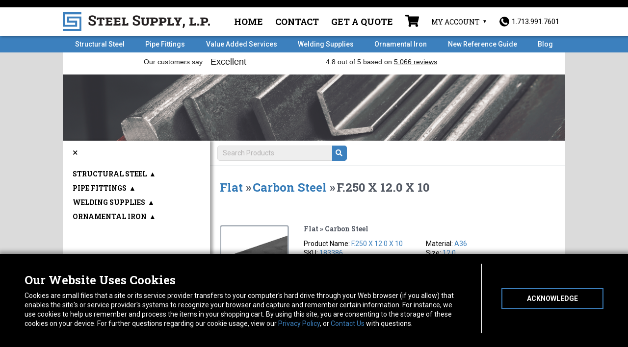

--- FILE ---
content_type: text/html; charset=UTF-8
request_url: https://www.steelsupplylp.com/sku/183386
body_size: 14564
content:
<!DOCTYPE html>
<html lang="en">
	<head>
					<!-- Google Tag Manager -->
			<script>
				(function (w, d, s, l, i) {
w[l] = w[l] || [];
w[l].push({'gtm.start': new Date().getTime(), event: 'gtm.js'});
var f = d.getElementsByTagName(s)[0],
j = d.createElement(s),
dl = l != 'dataLayer' ? '&l=' + l : '';
j.async = true;
j.src = 'https://www.googletagmanager.com/gtm.js?id=' + i + dl + '&gtm_auth=ZJP8DNgkTn-KrXKcAjTdoQ&gtm_preview=env-2&gtm_cookies_win=x';
f.parentNode.insertBefore(j, f);
})(window, document, 'script', 'dataLayer', 'GTM-WWWXKPW');
			</script>
			<!-- End Google Tag Manager -->
		
		<meta charset="utf-8">
		<meta http-equiv="X-UA-Compatible" content="IE=edge">
		<meta name="viewport" content="width=device-width, initial-scale=1">
		<meta property="og:type" content="website">
		<meta name="author" content="">

		<link rel="icon" type="image/png" sizes="32x32" href="/favicon-32x32.png">
		<link rel="icon" type="image/png" sizes="16x16" href="/favicon-16x16.png">
		<link rel="apple-touch-icon" sizes="180x180" href="/apple-touch-icon.png">
		<link rel="manifest" href="/site.webmanifest">
		<link rel="mask-icon" href="/safari-pinned-tab.svg" color="#3c80be">
		<meta name="msapplication-TileColor" content="#000000">
		<meta name="theme-color" content="#000000">
		<link href="/css/lightbox.min.css" rel="stylesheet">
		<link href="/css/app.css?v=1769113579" rel="stylesheet">
		<link rel="stylesheet" href="https://use.fontawesome.com/releases/v5.0.10/css/all.css" integrity="sha384-+d0P83n9kaQMCwj8F4RJB66tzIwOKmrdb46+porD/OvrJ+37WqIM7UoBtwHO6Nlg" crossorigin="anonymous">
		<link rel="stylesheet" href="https://cdnjs.cloudflare.com/ajax/libs/slick-carousel/1.8.1/slick-theme.css" integrity="sha512-6lLUdeQ5uheMFbWm3CP271l14RsX1xtx+J5x2yeIDkkiBpeVTNhTqijME7GgRKKi6hCqovwCoBTlRBEC20M8Mg==" crossorigin="anonymous"/>
		<link rel="stylesheet" href="https://cdnjs.cloudflare.com/ajax/libs/slick-carousel/1.8.1/slick.css" integrity="sha512-wR4oNhLBHf7smjy0K4oqzdWumd+r5/+6QO/vDda76MW5iug4PT7v86FoEkySIJft3XA0Ae6axhIvHrqwm793Nw==" crossorigin="anonymous"/>
		
		<!-- Just for debugging purposes. Don't actually copy this line! -->
		<!--[if lt IE 9]><script src="/js/ie8-responsive-file-warning.js"></script><![endif]-->

		<!-- HTML5 shim and Respond.js IE8 support of HTML5 elements and media queries -->
		<!--[if lt IE 9]>
		      <script src="https://oss.maxcdn.com/libs/html5shiv/3.7.0/html5shiv.js"></script>
		      <script src="https://oss.maxcdn.com/libs/respond.js/1.4.2/respond.min.js"></script>
		    <![endif]-->


		<!--Trustpilot script-->

			<script>
(function (w, d, s, r, n) {
w.TrustpilotObject = n;
w[n] = w[n] || function () {
(w[n].q = w[n].q || []).push(arguments)
};
a = d.createElement(s);
a.async = 1;
a.src = r;
a.type = 'text/java' + s;
f = d.getElementsByTagName(s)[0];
f.parentNode.insertBefore(a, f)
})(window, document, 'script', 'https://invitejs.trustpilot.com/tp.min.js', 'tp');
tp('register', 'q9hOQzTWn72OEJee');
		</script>
					<!--End Trustpilot Script--><script src="https://ajax.googleapis.com/ajax/libs/jquery/2.1.4/jquery.min.js"> </script>
		<script src="https://www.google.com/recaptcha/api.js" async defer></script>

		<!-- Chatlio Script -->
		<script type="text/javascript">
			window._chatlio = window._chatlio || [];
!function () {
var t = document.getElementById("chatlio-widget-embed");
if (t && window.ChatlioReact && _chatlio.init) 
return void _chatlio.init(t, ChatlioReact);

for (var e = function (t) {
return function () {
_chatlio.push([t].concat(arguments))
}
}, i =[
"configure",
"identify",
"track",
"show",
"hide",
"isShown",
"isOnline",
"page",
"open",
"showOrHide"
], a = 0; a < i.length; a++) 
_chatlio[i[a]] || (_chatlio[i[a]] = e(i[a]));

var n = document.createElement("script"),
c = document.getElementsByTagName("script")[0];
n.id = "chatlio-widget-embed",
n.src = "https://w.chatlio.com/w.chatlio-widget.js",
n.async = !0,
n.setAttribute("data-embed-version", "2.3");
n.setAttribute('data-widget-id', 'ce5ac280-7ff3-4e0b-6396-3d9eb4f339f4');
c.parentNode.insertBefore(n, c);
}();
		</script>
		<!-- End Chatlio Script -->

		<!-- Begin Constant Contact Active Forms -->
		<script>
			var _ctct_m = "fac8783e610ade43542442121bbd0c2e";
		</script>
		<script id="signupScript" src="//static.ctctcdn.com/js/signup-form-widget/current/signup-form-widget.min.js" async defer></script>
		<!-- End Constant Contact Active Forms -->

	<title>Steel Flat Bar 1/4 x 12 inch 10 feet - can be cut… | Steel Supply LP</title><meta name="generator" content="SEOmatic">
<meta name="description" content="Steel Supply, L.P. is the leading online supplier of Structural Steel such as Carbon Steel Flat like F.250 X 12.0 X 10.">
<meta name="referrer" content="no-referrer-when-downgrade">
<meta name="robots" content="all">
<meta content="en_US" property="og:locale">
<meta content="Steel Supply LP" property="og:site_name">
<meta content="website" property="og:type">
<meta content="https://www.steelsupplylp.com/sku/183386" property="og:url">
<meta content="Steel Flat Bar 1/4 x 12 inch 10 feet - can be cut to le" property="og:title">
<meta content="Steel Supply, L.P. is the leading online supplier of Structural Steel such as Carbon Steel Flat like F.250 X 12.0 X 10." property="og:description">
<meta content="https://www.steelsupplylp.com/uploads/product/Steel-flat-bar-.250-x-12-inch.jpg" property="og:image">
<meta content="1200" property="og:image:width">
<meta content="630" property="og:image:height">
<meta name="twitter:card" content="summary_large_image">
<meta name="twitter:creator" content="@">
<meta name="twitter:title" content="Steel Flat Bar 1/4 x 12 inch 10 feet - can be cut to le">
<meta name="twitter:description" content="Steel Supply, L.P. is the leading online supplier of Structural Steel such as Carbon Steel Flat like F.250 X 12.0 X 10.">
<meta name="twitter:image" content="https://www.steelsupplylp.com/uploads/product/Steel-flat-bar-.250-x-12-inch.jpg">
<meta name="twitter:image:width" content="1200">
<meta name="twitter:image:height" content="630">
<link href="https://www.steelsupplylp.com/sku/183386" rel="canonical">
<link href="https://www.steelsupplylp.com" rel="home">
<link type="text/plain" href="https://www.steelsupplylp.com/humans.txt" rel="author">
<style>		#mainContent {
		        background-image: url('https://www.steelsupplylp.com/uploads/general/steel-header_2021-03-24-202047.png');
		      }
		</style></head>
	<!-- NAVBAR
	================================================== -->
	<body id="store">
		<a href="main-content" class="skip-link">Skip to Content</a>
		<!-- Google Tag Manager (noscript) -->
		<noscript>
			<iframe src="https://www.googletagmanager.com/ns.html?id=GTM-WWWXKPW" height="0" width="0" style="display:none;visibility:hidden"></iframe>
		</noscript>
		<!-- End Google Tag Manager (noscript) -->
							<div class="alert-banner Black" style="background-color: #000000;"></div>
				<nav class="main-nav">
			<div class="container">
				<div class="header">
					<div class="logo-col">
						<a class="navbar-brand" href="/"><img src="/img/logo/logo.svg" class="img-responsive" alt="Steel Supply Homepage"></a>
					</div>
					<!--8 cols-->
					<div class="menu-col">
						<ul class="list-inline utility-nav">
															<li class="nav-item">
									<a href="https://www.steelsupplylp.com/">Home</a>
								</li>
															<li class="nav-item">
									<a href="https://www.steelsupplylp.com/about/contact">Contact</a>
								</li>
															<li class="nav-item">
									<a href="https://www.steelsupplylp.com/quote-request">Get a Quote</a>
								</li>
																					<li class="menu-cart">
								<a href="/cart" class="disabled" aria-label="Shopping Cart">
									<i class="fas fa-shopping-cart"></i>
																	</a>
							</li>
							<li class="account-trigger">My Account
																<button class="account-button" aria-expanded="false">Account Menu</button>
																	<ul class="user-menu sign-in">
										<form method="post" accept-charset="UTF-8">
											<input type="hidden" name="CRAFT_CSRF_TOKEN" value="egq2XsXkyxObgETAozJCZtYNoKrO1TFxOuVE7tVC17tk5Hv5vvQE1A4n8RGH0ql9qskPiud5cQesYNHrpbRVCFG_Fa-CeuOPIKpKyNS9aIU=">
											<input type="hidden" name="action" value="users/login">
											<input type="hidden" name="redirect" value="8a228b3ab9c33cddb83a1f9d1478bb8d292c593e6d4af34e5f128fe363c52a7ehttps://www.steelsupplylp.com/sku/183386">
																						<li>
												<input type="text" id="loginName" name="loginName" title="Username" placeholder="Username or Email" required>
											</li>
											<li>
												<input type="password" id="password" name="password" title="Password" placeholder="Password" required>
											</li>
											<li>
												<button type="submit">Sign-in</button>
											</li>
										</form>
										<li class="account-tools">
											<a href="/account/forgot-password">Forgot Password?</a>
											<a href="/account/register">Create Account</a>
										</li>
									</ul>
															</li>
							<li class="phone">
								<a href="tel:+17139917601"><img src="/img/phoneicon.png" alt="1.713.991.7601"/><span class="number">1.713.991.7601</span>
								</a>
							</li>
						</ul>
					</div>
				</div>
				<!--row-->
			</div>
			<!--container-->
		</nav>
		<!--main-nav-->

		<div class="navbar-wrapper">
			<div class="container">

				<div class="navbar navbar-static-top" role="navigation">
					<div class="navbar-header">
						<button type="button" class="navbar-toggle" onclick="toggleNav()" aria-label="Toggle navigation">
							<i class="fas fa-bars"></i>
						</button>
					</div>
					<div class="navbar-content">
						<ul id="nav-sub" class="nav navbar-nav navbar-right">
																						<li class="">
									<a href="https://www.steelsupplylp.com/structural-steel">Structural Steel</a>
								</li>
															<li class="">
									<a href="https://www.steelsupplylp.com/pipe-fittings">Pipe Fittings</a>
								</li>
															<li class="">
									<a href="https://www.steelsupplylp.com/fabrication-services">Value Added Services</a>
								</li>
															<li class="">
									<a href="https://www.steelsupplylp.com/welding-supplies">Welding Supplies</a>
								</li>
															<li class="">
									<a href="https://www.steelsupplylp.com/ornamental-iron">Ornamental Iron</a>
								</li>
															<li class="">
									<a href="https://www.steelsupplylp.com/reference-guide-2025">New Reference Guide</a>
								</li>
															<li class="">
									<a href="https://www.steelsupplylp.com/blog">Blog</a>
								</li>
													</ul>
					</div>
				</div>

			</div>
		</div>
		<div
			class="trust-wrapper">
			<!-- TrustBox widget - Horizontal -->
			<div class="trustpilot-widget container" data-locale="en-US" data-template-id="5406e65db0d04a09e042d5fc" data-businessunit-id="5e0a14e81d27a40001508b4d" data-style-height="28px" data-style-width="100%" data-theme="light" data-font-family="Roboto Slab">
				<a href="https://www.trustpilot.com/review/steelsupplylp.com" target="_blank" rel="noopener">Trustpilot</a>
			</div>
			<!-- End TrustBox widget -->
		</div>

						<div class="wrapper"> 

	<div class="container store-page container-cs" id="mainContent">
		<div class="row crumbs crumbs-flex">
    <div class="crumbs-inner">
        <ol class="breadcrumb list-inline">
            <li class="home"><a id="sidebar-toggle" href="/" aria-label="Toggle sidebar"><i class="fas fa-bars"></i></a></li>
        </ol>
        <form id="search" class="store-search" action="https://www.steelsupplylp.com/stores/search-results">
            <input type="search" name="q" id="query" placeholder="Search Products" aria-label="Search Query"/>
            <input type='hidden' name='store' value="sku"/>
            <button type="submit" aria-label="Submit Search"><i class="fas fa-search"></i></button>
        </form>
    </div>
</div><!--row-->

		<div class="row" id="content-area">
			<div class="col-sm-12 clearfix  content-wrap content-slide-sidebar">
				<section class="heading content">
                    <div id="single-product-header" class="col-xs-12">
                        <div class="share-buttons">
                            <script>
                                function emailCurrentPage(){
                                    window.location.href="mailto:?subject="+document.title+"&body="+escape(window.location.href);
                                }
                            </script>
                            <script type="text/javascript" src="//platform-api.sharethis.com/js/sharethis.js#property=5ab50e0c06061b00137e8938&product=inline-share-buttons"></script>
                            <div class="sharethis-inline-share-buttons"></div>
                        </div>
                        <h3><a href="https://www.steelsupplylp.com/structural-steel/steel-supply-store/flat">Flat</a> » </h3>
                        <h3><a href="https://www.steelsupplylp.com/structural-steel/steel-supply-store/flat/flat-carbon-steel">Carbon Steel</a> » </h3>
                        <h3 class="product-name">F.250 X 12.0 X 10</h3>
                    </div>
				</section><!--heading-->
                <section  class="results">
                                        <div id="320004" class="product-result row">
                        <form method="post">
                            <input type="hidden" name="CRAFT_CSRF_TOKEN" value="egq2XsXkyxObgETAozJCZtYNoKrO1TFxOuVE7tVC17tk5Hv5vvQE1A4n8RGH0ql9qskPiud5cQesYNHrpbRVCFG_Fa-CeuOPIKpKyNS9aIU=">
                            <input type="hidden" name="action" value="commerce/cart/update-cart">
                            <input type="hidden" name="purchasableId" value="320005">
                                                        <input type="hidden" name="redirect" value="2da7403f4e82a7725c819b092a9281e318216ee1934dc0de5ced0d84e39cbc72sku/183386#added">
                            
                                                                <div class="info-row">
    <div class="product-image col-xs-12 col-sm-6 col-lg-3">
                                                                    <a href="https://www.steelsupplylp.com/uploads/product/Steel-flat-bar-.250-x-12-inch.jpg" data-lightbox="image-320004"><img data-lightbox="image-320004" src="https://www.steelsupplylp.com/uploads/product/Steel-flat-bar-.250-x-12-inch.jpg" alt="Enlarge F.250 X 12.0 X 10 photo"></a>
        <a href="https://www.steelsupplylp.com/uploads/product/Steel-flat-bar-.250-x-12-inch.jpg" data-lightbox="image-320004-2" class="enlarge-link">Enlarge</a>
    </div>

    <div class="product-info col-sm-12 col-lg-9">
        <h5>Flat » Carbon Steel</h5>
        <ul class="info-table">
            <span class="hidden" data-eec-brand="steel-supply"></span>
            <span class="hidden" data-eec-category1='Carbon Steel'></span>
            <span class="hidden" data-eec-category2='Flat'></span>
            <li>Product Name: <span class="value" data-eec-name="F.250 X 12.0 X 10">F.250 X 12.0 X 10</span></li>
            <li>SKU: <span class="value" data-eec-sku="183386"><a href="https://www.steelsupplylp.com/sku/183386">183386</a></span>
            <li>Weight: <span class="value">102.10</span>
                                                                                                                                                                                                                                                                                                                                                    <li>Length: <span class="value">120</span></li>
                                                                                                                        <li>Material: <span class="value">A36</span></li>
                                                                                                                                                                                                                                                                    <li>Size: <span class="value">12.0</span></li>
                                                                                                                        <li>Thickness: <span class="value">.250</span></li>
                                                                                                                                                    </ul>

                <p class="description">
            Description:<br />
            <span class="value">FLAT
                                    <br /><br />
                    <p><strong>Full Length (20 foot) is <a href="https://www.steelsupplylp.com/sku/100077">here</a></strong></p>
                            </span>
        </p>
            </div>
</div>

<div class="info-row flex block-lg">

    <div class="product-info col-sm-12 col-lg-9 order-3">
        <div class="definable-cuts" data-row="-1" data-defined-cuts="[]">
    <div class="cuts-line" data-length="120">
        <div class="cut-marker remainder"></div>
    </div>
    <div class="length-marker">
        <div class="length-indicator">120</div>
    </div>
</div>
<div class="cuts-fields"></div>
<div class="cuts-note">
    <p>Tolerance on cut lengths may be +/- 1/8 inch. <br>Custom cuts may require 1-2 days to process. <br>Once cut, this item is non-returnable</p>
</div>    </div>

    <div class="cart-info col-sm-12 col-lg-3">
        <div class="price-thresholds">
                            <h5 data-eec-price="154.87">Price by Quantity:</h5>
                                    1 - 49 = <span class="value">$154.87</span><br />
                                    50 - 99 = <span class="value">$132.72</span><br />
                                    100 - 199 = <span class="value">$129.93</span><br />
                                    200 + = <span class="value">$127.86</span><br />
                                    </div>

        <div class="quantity">
            Quantity:

            <div class="plus-minus q">
                <div class="minus">
                    –
                </div>

                <div class="amount">
                    <input data-eec-quantity type="number" name="qty" value="1" aria-label="Quantity for F.250 X 12.0 X 10">
                </div>

                <div class="plus">
                    +
                </div>
                <div class="clear"></div>
            </div>
        </div>
        <span id="inventory" class="cuttable-inventory hide" data-inventory="52" data-backorders="false">
                           We show 52 in stock
                    </span>
        
        <div class="price-thresholds">
	<div class="price-thresholds">
		<h5>First Cut Price: $10.00</h5>
		<h5>Additional Cuts: $5.00</h5>
	</div>
</div>
<div class="quantity">
	Number of Cuts per Piece:
	<div class="info">
		<span class="i">i</span>
		<div class="info-popup">
			<span class="note">Please specify number of cuts for each piece of material. Not per line item</span>
		</div>
	</div>
	<div class="plus-minus cuts">
		<div class="minus">–</div>
		<div class="amount">
                            <input type="number" class="cuts-number" name="number_of_cuts" value="0" data-value="0" aria-label="Number of cuts">
            		</div>
		<div class="plus">+</div>
		<div class="clear"></div>
	</div>
</div>
    </div>
</div>

<div class="info-row">
    <div class="cart-info col-sm-12 col-lg-3 col-lg-push-9">
        <div class="add-to-cart">
                    <input type="submit" class="add" value="Add to Cart" >
            <img src="/uploads/general/cart-icon.png" style="width: 18px; height: 15px;" alt="cart-icon">
        </div>
            </div>
</div>
<div class="disclaimer lead-time-alert col-xs-12" style="display:none">
    <p><strong class="value">Note:&nbsp;</strong> Your Order is for more than we have in stock.  We will supply an estimated shipping date when we have that info available.</p>
</div>
                                                            
                            <div class="clear"></div>

                            <div class="note col-xs-12">
                                <p></p>
                            </div>

                                                            <div class="disclaimer col-xs-12">
                                    <p><strong>Note:&nbsp;</strong> This item is shipped via freight.</p>
                                </div>
                                                    </form>
                    </div>

                </section>

                                    <section id="related-products" class=steel-supply>
                        <div class="row">
                            <div class="col-xs-12">
                                <h5>Related products:</h5>
                            </div>
                        </div>

                        <div class="row">
                            <div id="list-container" class="col-xs-12">
                                <ul id="related-list" class="row">
                                                                                                                                                                                                        <li class="col-xs-12 col-sm-6 col-md-4 col-lg-3 di">
                                                <a href="https://www.steelsupplylp.com/sku/100077">
                                                                                                                                                                <img src="https://www.steelsupplylp.com/uploads/product/_200x150_crop_center-center_100_none/Steel-flat-bar-.250-x-12-inch.jpg" alt="" width="200" />
                                                                                                    </a>
                                                <a class="related-link" href="https://www.steelsupplylp.com/sku/100077">F.250 X 12.0 X 20&#039;</a>
                                            </li>
                                                                                                            </ul>
                            </div>
                        </div>
                    </section>
                				
			</div><!--content 9 cols-->

		</div>
        
        <div class="collapsible-sidebar" id="store-sidebar" data-mh="expand">
    <div id="menu-close"><button onClick="javascript:collapseSidebar();">&times</button></div>
    <ul class="top-menu">
                    <li class="top" id="structural-steel"><div class="top-trigger-wrapper"><a href="https://www.steelsupplylp.com/structural-steel/steel-supply-store">Structural Steel</a> <span class="top-trigger">▲</span></div>
                <ul class="second-menu">
                                            <li class="second" id="steel-angle"><div class="sec-trigger-wrapper"><a href="https://www.steelsupplylp.com/structural-steel/steel-supply-store/steel-angle">Angle</a> <span class="sec-trigger-arrow">▲</span></div>
                                                    <ul class="third-menu">
                                                                    <li class="third"><a class="link " href="https://www.steelsupplylp.com/structural-steel/steel-supply-store/steel-angle/aluminum-angle">Aluminum</a></li>
                                                                    <li class="third"><a class="link " href="https://www.steelsupplylp.com/structural-steel/steel-supply-store/steel-angle/carbon-steel-angle">Carbon Steel</a></li>
                                                                    <li class="third"><a class="link " href="https://www.steelsupplylp.com/structural-steel/steel-supply-store/steel-angle/galvanized-angle">Galvanized</a></li>
                                                                    <li class="third"><a class="link " href="https://www.steelsupplylp.com/structural-steel/steel-supply-store/steel-angle/angle-stainless-steel">Stainless Steel</a></li>
                                                            </ul>
                        </li>
                                                                    <li class="second" id="steel-supply-square-tubing"><div class="sec-trigger-wrapper"><a href="https://www.steelsupplylp.com/structural-steel/steel-supply-store/steel-supply-square-tubing">Square Tubing</a> <span class="sec-trigger-arrow">▲</span></div>
                                                    <ul class="third-menu">
                                                                    <li class="third"><a class="link " href="https://www.steelsupplylp.com/structural-steel/steel-supply-store/steel-supply-square-tubing/carbon-steel-square-tubing">Carbon Steel</a></li>
                                                                    <li class="third"><a class="link " href="https://www.steelsupplylp.com/structural-steel/steel-supply-store/steel-supply-square-tubing/galvanized">Galvanized</a></li>
                                                                    <li class="third"><a class="link " href="https://www.steelsupplylp.com/structural-steel/steel-supply-store/steel-supply-square-tubing/red-oxide-square-tubing">Red Oxide</a></li>
                                                                    <li class="third"><a class="link " href="https://www.steelsupplylp.com/structural-steel/steel-supply-store/steel-supply-square-tubing/aluminum-square-tubing">Aluminum</a></li>
                                                                    <li class="third"><a class="link " href="https://www.steelsupplylp.com/structural-steel/steel-supply-store/steel-supply-square-tubing/stainless-steel-square-tubing">Stainless Steel</a></li>
                                                            </ul>
                        </li>
                                                                    <li class="second" id="flat"><div class="sec-trigger-wrapper"><a href="https://www.steelsupplylp.com/structural-steel/steel-supply-store/flat">Flat</a> <span class="sec-trigger-arrow">▲</span></div>
                                                    <ul class="third-menu">
                                                                    <li class="third"><a class="link " href="https://www.steelsupplylp.com/structural-steel/steel-supply-store/flat/flat-aluminum">Aluminum</a></li>
                                                                    <li class="third"><a class="link " href="https://www.steelsupplylp.com/structural-steel/steel-supply-store/flat/cold-drawn-1018">Cold Drawn 1018</a></li>
                                                                    <li class="third"><a class="link " href="https://www.steelsupplylp.com/structural-steel/steel-supply-store/flat/flat-carbon-steel">Carbon Steel</a></li>
                                                                    <li class="third"><a class="link " href="https://www.steelsupplylp.com/structural-steel/steel-supply-store/flat/flat-galvanized">Galvanized</a></li>
                                                                    <li class="third"><a class="link " href="https://www.steelsupplylp.com/structural-steel/steel-supply-store/flat/flat-stainless-steel">Stainless Steel</a></li>
                                                            </ul>
                        </li>
                                                                    <li class="second" id="ss-pipe"><div class="sec-trigger-wrapper"><a href="https://www.steelsupplylp.com/structural-steel/steel-supply-store/ss-pipe">Pipe</a> <span class="sec-trigger-arrow">▲</span></div>
                                                    <ul class="third-menu">
                                                                    <li class="third"><a class="link " href="https://www.steelsupplylp.com/structural-steel/steel-supply-store/ss-pipe/black-erw">Black ERW</a></li>
                                                                    <li class="third"><a class="link " href="https://www.steelsupplylp.com/structural-steel/steel-supply-store/ss-pipe/pipe-galvanized">Galvanized</a></li>
                                                            </ul>
                        </li>
                                                                    <li class="second" id="channel"><div class="sec-trigger-wrapper"><a href="https://www.steelsupplylp.com/structural-steel/steel-supply-store/channel">Channel</a> <span class="sec-trigger-arrow">▲</span></div>
                                                    <ul class="third-menu">
                                                                    <li class="third"><a class="link " href="https://www.steelsupplylp.com/structural-steel/steel-supply-store/channel/channel-carbon-steel">Carbon Steel</a></li>
                                                                    <li class="third"><a class="link " href="https://www.steelsupplylp.com/structural-steel/steel-supply-store/channel/channel-galvanized">Galvanized</a></li>
                                                                    <li class="third"><a class="link " href="https://www.steelsupplylp.com/structural-steel/steel-supply-store/channel/channel-aluminum">Aluminum</a></li>
                                                            </ul>
                        </li>
                                                                    <li class="second" id="steel-round-bar"><div class="sec-trigger-wrapper"><a href="https://www.steelsupplylp.com/structural-steel/steel-supply-store/steel-round-bar">Round Bar</a> <span class="sec-trigger-arrow">▲</span></div>
                                                    <ul class="third-menu">
                                                                    <li class="third"><a class="link " href="https://www.steelsupplylp.com/structural-steel/steel-supply-store/steel-round-bar/hot-rolled">Hot Rolled</a></li>
                                                                    <li class="third"><a class="link " href="https://www.steelsupplylp.com/structural-steel/steel-supply-store/steel-round-bar/cold-rolled">Cold Rolled</a></li>
                                                                    <li class="third"><a class="link " href="https://www.steelsupplylp.com/structural-steel/steel-supply-store/steel-round-bar/round-bar-galvanized">Galvanized</a></li>
                                                                    <li class="third"><a class="link " href="https://www.steelsupplylp.com/structural-steel/steel-supply-store/steel-round-bar/round-bar-stainless-steel">Stainless Steel</a></li>
                                                                    <li class="third"><a class="link " href="https://www.steelsupplylp.com/structural-steel/steel-supply-store/steel-round-bar/round-bar-aluminum">Aluminum</a></li>
                                                            </ul>
                        </li>
                                                                    <li class="second" id="square-bar"><div class="sec-trigger-wrapper"><a href="https://www.steelsupplylp.com/structural-steel/steel-supply-store/square-bar">Square Bar</a> <span class="sec-trigger-arrow">▲</span></div>
                                                    <ul class="third-menu">
                                                                    <li class="third"><a class="link " href="https://www.steelsupplylp.com/structural-steel/steel-supply-store/square-bar/cold-drawn-square-bar">Cold Drawn</a></li>
                                                                    <li class="third"><a class="link " href="https://www.steelsupplylp.com/structural-steel/steel-supply-store/square-bar/hot-rolled-square-bar">Hot Rolled</a></li>
                                                            </ul>
                        </li>
                                                                    <li class="second" id="rectangular-tubing"><div class="sec-trigger-wrapper"><a href="https://www.steelsupplylp.com/structural-steel/steel-supply-store/rectangular-tubing">Rectangular Tubing</a> <span class="sec-trigger-arrow">▲</span></div>
                                                    <ul class="third-menu">
                                                                    <li class="third"><a class="link " href="https://www.steelsupplylp.com/structural-steel/steel-supply-store/rectangular-tubing/carbon-steel-rectangular-tubing">Carbon Steel</a></li>
                                                                    <li class="third"><a class="link " href="https://www.steelsupplylp.com/structural-steel/steel-supply-store/rectangular-tubing/aluminum-rectangular-tubing">Aluminum</a></li>
                                                            </ul>
                        </li>
                                                                    <li class="second" id="round-mechanical-tubing"><div class="sec-trigger-wrapper"><a href="https://www.steelsupplylp.com/structural-steel/steel-supply-store/round-mechanical-tubing">Round Mechanical Tubing</a> <span class="sec-trigger-arrow">▲</span></div>
                                                    <ul class="third-menu">
                                                                    <li class="third"><a class="link " href="https://www.steelsupplylp.com/structural-steel/steel-supply-store/round-mechanical-tubing/carbon-steel-round-mechanical-tubing">Carbon Steel</a></li>
                                                            </ul>
                        </li>
                                                                    <li class="second" id="rebar"><div class="sec-trigger-wrapper"><a href="https://www.steelsupplylp.com/structural-steel/steel-supply-store/rebar">Rebar</a> <span class="sec-trigger-arrow">▲</span></div>
                                                    <ul class="third-menu">
                                                                    <li class="third"><a class="link " href="https://www.steelsupplylp.com/structural-steel/steel-supply-store/rebar/rebar-carbon-steel">Carbon Steel</a></li>
                                                            </ul>
                        </li>
                                                                    <li class="second" id="sheets-plate"><div class="sec-trigger-wrapper"><a href="https://www.steelsupplylp.com/structural-steel/steel-supply-store/sheets-plate">Sheet &amp; Plate</a> <span class="sec-trigger-arrow">▲</span></div>
                                                    <ul class="third-menu">
                                                                    <li class="third"><a class="link " href="https://www.steelsupplylp.com/structural-steel/steel-supply-store/sheets-plate/carbon-steel-sheets-plates">Carbon Steel</a></li>
                                                            </ul>
                        </li>
                                                            </ul>
            </li>
                    <li class="top" id="pipe-fittings"><div class="top-trigger-wrapper"><a href="https://www.steelsupplylp.com/pipe-fittings/product-store">Pipe Fittings</a> <span class="top-trigger">▲</span></div>
                <ul class="second-menu">
                                            <li class="second" id="branch-connections"><div class="sec-trigger-wrapper"><a href="https://www.steelsupplylp.com/pipe-fittings/product-store/branch-connections">Branch Connections</a> <span class="sec-trigger-arrow">▲</span></div>
                                                    <ul class="third-menu">
                                                                    <li class="third"><a class="link " href="https://www.steelsupplylp.com/pipe-fittings/product-store/branch-connections/forged-stainless-sockolets-thredolets">Forged Stainless</a></li>
                                                                    <li class="third"><a class="link " href="https://www.steelsupplylp.com/pipe-fittings/product-store/branch-connections/forged-steel-sockolets-weldolets">Forged Steel</a></li>
                                                            </ul>
                        </li>
                                                                    <li class="second" id="cg-couplings"><div class="sec-trigger-wrapper"><a href="https://www.steelsupplylp.com/pipe-fittings/product-store/cg-couplings">Cam &amp; Groove Couplings</a> <span class="sec-trigger-arrow">▲</span></div>
                                                    <ul class="third-menu">
                                                                    <li class="third"><a class="link " href="https://www.steelsupplylp.com/pipe-fittings/product-store/cg-couplings/aluminum">Aluminum</a></li>
                                                            </ul>
                        </li>
                                                                    <li class="second" id="caps"><div class="sec-trigger-wrapper"><a href="https://www.steelsupplylp.com/pipe-fittings/product-store/caps">Caps</a> <span class="sec-trigger-arrow">▲</span></div>
                                                    <ul class="third-menu">
                                                                    <li class="third"><a class="link " href="https://www.steelsupplylp.com/pipe-fittings/product-store/caps/aluminum-buttweld-caps">Aluminum Buttweld</a></li>
                                                                    <li class="third"><a class="link " href="https://www.steelsupplylp.com/pipe-fittings/product-store/caps/carbon-steel-buttweld-caps">Carbon Steel Buttweld</a></li>
                                                                    <li class="third"><a class="link " href="https://www.steelsupplylp.com/pipe-fittings/product-store/caps/threaded-cast-stainless-caps">Cast Stainless</a></li>
                                                                    <li class="third"><a class="link " href="https://www.steelsupplylp.com/pipe-fittings/product-store/caps/forged-steel-caps">Forged Steel</a></li>
                                                                    <li class="third"><a class="link " href="https://www.steelsupplylp.com/pipe-fittings/product-store/caps/malleable-iron-caps">Malleable Iron</a></li>
                                                                    <li class="third"><a class="link " href="https://www.steelsupplylp.com/pipe-fittings/product-store/caps/forged-stainless-caps">Forged Stainless</a></li>
                                                                    <li class="third"><a class="link " href="https://www.steelsupplylp.com/pipe-fittings/product-store/caps/caps-stainless-buttweld">Stainless Buttweld</a></li>
                                                                    <li class="third"><a class="link " href="https://www.steelsupplylp.com/pipe-fittings/product-store/caps/red-brass-caps">Red Brass</a></li>
                                                            </ul>
                        </li>
                                                                    <li class="second" id="couplings"><div class="sec-trigger-wrapper"><a href="https://www.steelsupplylp.com/pipe-fittings/product-store/couplings">Couplings</a> <span class="sec-trigger-arrow">▲</span></div>
                                                    <ul class="third-menu">
                                                                    <li class="third"><a class="link " href="https://www.steelsupplylp.com/pipe-fittings/product-store/couplings/aluminum-couplings">Aluminum</a></li>
                                                                    <li class="third"><a class="link " href="https://www.steelsupplylp.com/pipe-fittings/product-store/couplings/forged-steel-couplings">Forged Steel</a></li>
                                                                    <li class="third"><a class="link " href="https://www.steelsupplylp.com/pipe-fittings/product-store/couplings/malleable-iron-couplings">Malleable Iron</a></li>
                                                                    <li class="third"><a class="link " href="https://www.steelsupplylp.com/pipe-fittings/product-store/couplings/cast-stainless-couplings">Cast Stainless</a></li>
                                                                    <li class="third"><a class="link " href="https://www.steelsupplylp.com/pipe-fittings/product-store/couplings/forged-stainless-couplings">Forged Stainless</a></li>
                                                                    <li class="third"><a class="link " href="https://www.steelsupplylp.com/pipe-fittings/product-store/couplings/steel-merchant-couplings">Steel Merchant</a></li>
                                                                    <li class="third"><a class="link " href="https://www.steelsupplylp.com/pipe-fittings/product-store/couplings/cast-brass-couplings">Red Brass</a></li>
                                                            </ul>
                        </li>
                                                                    <li class="second" id="crosses"><div class="sec-trigger-wrapper"><a href="https://www.steelsupplylp.com/pipe-fittings/product-store/crosses">Crosses</a> <span class="sec-trigger-arrow">▲</span></div>
                                                    <ul class="third-menu">
                                                                    <li class="third"><a class="link " href="https://www.steelsupplylp.com/pipe-fittings/product-store/crosses/malleable-iron-crosses">Malleable Iron</a></li>
                                                                    <li class="third"><a class="link " href="https://www.steelsupplylp.com/pipe-fittings/product-store/crosses/forged-steel">Forged Steel</a></li>
                                                                    <li class="third"><a class="link " href="https://www.steelsupplylp.com/pipe-fittings/product-store/crosses/cast-stainless-threaded-crosses">Cast Stainless</a></li>
                                                                    <li class="third"><a class="link " href="https://www.steelsupplylp.com/pipe-fittings/product-store/crosses/cast-brass-crosses">Red Brass</a></li>
                                                            </ul>
                        </li>
                                                                    <li class="second" id="elbows"><div class="sec-trigger-wrapper"><a href="https://www.steelsupplylp.com/pipe-fittings/product-store/elbows">Elbows</a> <span class="sec-trigger-arrow">▲</span></div>
                                                    <ul class="third-menu">
                                                                    <li class="third"><a class="link " href="https://www.steelsupplylp.com/pipe-fittings/product-store/elbows/aluminum-buttweld-elbows">Aluminum Buttweld</a></li>
                                                                    <li class="third"><a class="link " href="https://www.steelsupplylp.com/pipe-fittings/product-store/elbows/carbon-steel-buttweld-elbows">Carbon Steel Buttweld</a></li>
                                                                    <li class="third"><a class="link " href="https://www.steelsupplylp.com/pipe-fittings/product-store/elbows/forged-steel-elbows">Forged Steel</a></li>
                                                                    <li class="third"><a class="link " href="https://www.steelsupplylp.com/pipe-fittings/product-store/elbows/handrail-elbows">Handrail</a></li>
                                                                    <li class="third"><a class="link " href="https://www.steelsupplylp.com/pipe-fittings/product-store/elbows/malleable-iron-elbows">Malleable Iron</a></li>
                                                                    <li class="third"><a class="link " href="https://www.steelsupplylp.com/pipe-fittings/product-store/elbows/cast-stainless-elbows">Cast Stainless</a></li>
                                                                    <li class="third"><a class="link " href="https://www.steelsupplylp.com/pipe-fittings/product-store/elbows/forged-stainless-elbows">Forged Stainless</a></li>
                                                                    <li class="third"><a class="link " href="https://www.steelsupplylp.com/pipe-fittings/product-store/elbows/stainless-buttweld-elbows">Stainless Buttweld</a></li>
                                                                    <li class="third"><a class="link " href="https://www.steelsupplylp.com/pipe-fittings/product-store/elbows/cast-brass-elbows">Red Brass</a></li>
                                                            </ul>
                        </li>
                                                                    <li class="second" id="flanges"><div class="sec-trigger-wrapper"><a href="https://www.steelsupplylp.com/pipe-fittings/product-store/flanges">Flanges</a> <span class="sec-trigger-arrow">▲</span></div>
                                                    <ul class="third-menu">
                                                                    <li class="third"><a class="link " href="https://www.steelsupplylp.com/pipe-fittings/product-store/flanges/blind">Blind</a></li>
                                                                    <li class="third"><a class="link " href="https://www.steelsupplylp.com/pipe-fittings/product-store/flanges/floor-flanges">Malleable Iron Floor</a></li>
                                                                    <li class="third"><a class="link " href="https://www.steelsupplylp.com/pipe-fittings/product-store/flanges/lap-joint-flanges">Lap Joint</a></li>
                                                                    <li class="third"><a class="link " href="https://www.steelsupplylp.com/pipe-fittings/product-store/flanges/slip-on-flanges">Slip On</a></li>
                                                                    <li class="third"><a class="link " href="https://www.steelsupplylp.com/pipe-fittings/product-store/flanges/socket-weld-flanges">Socket Weld</a></li>
                                                                    <li class="third"><a class="link " href="https://www.steelsupplylp.com/pipe-fittings/product-store/flanges/tank-flanges">Tank</a></li>
                                                                    <li class="third"><a class="link " href="https://www.steelsupplylp.com/pipe-fittings/product-store/flanges/threaded-flanges">Threaded</a></li>
                                                                    <li class="third"><a class="link " href="https://www.steelsupplylp.com/pipe-fittings/product-store/flanges/weld-neck-flanges">Weld Neck</a></li>
                                                            </ul>
                        </li>
                                                                    <li class="second" id="gaskets"><div class="sec-trigger-wrapper"><a href="https://www.steelsupplylp.com/pipe-fittings/product-store/gaskets">Gaskets</a> <span class="sec-trigger-arrow">▲</span></div>
                                                    <ul class="third-menu">
                                                                    <li class="third"><a class="link " href="https://www.steelsupplylp.com/pipe-fittings/product-store/gaskets/full-face-gaskets">Full Face</a></li>
                                                                    <li class="third"><a class="link " href="https://www.steelsupplylp.com/pipe-fittings/product-store/gaskets/ring-gaskets">Ring</a></li>
                                                                    <li class="third"><a class="link " href="https://www.steelsupplylp.com/pipe-fittings/product-store/gaskets/spiral-wound-gaskets">Spiral Wound</a></li>
                                                            </ul>
                        </li>
                                                                    <li class="second" id="hammer-unions"><div class="sec-trigger-wrapper"><a href="https://www.steelsupplylp.com/pipe-fittings/product-store/hammer-unions">Hammer Unions</a> <span class="sec-trigger-arrow">▲</span></div>
                                                    <ul class="third-menu">
                                                                    <li class="third"><a class="link " href="https://www.steelsupplylp.com/pipe-fittings/product-store/hammer-unions/ductile-iron-hammer-unions">Ductile Iron</a></li>
                                                            </ul>
                        </li>
                                                                    <li class="second" id="hex-bushings"><div class="sec-trigger-wrapper"><a href="https://www.steelsupplylp.com/pipe-fittings/product-store/hex-bushings">Hex Bushings</a> <span class="sec-trigger-arrow">▲</span></div>
                                                    <ul class="third-menu">
                                                                    <li class="third"><a class="link " href="https://www.steelsupplylp.com/pipe-fittings/product-store/hex-bushings/forged-steel-hex-bushings">Forged Steel</a></li>
                                                                    <li class="third"><a class="link " href="https://www.steelsupplylp.com/pipe-fittings/product-store/hex-bushings/malleable-iron-hex-bushings">Malleable Iron</a></li>
                                                                    <li class="third"><a class="link " href="https://www.steelsupplylp.com/pipe-fittings/product-store/hex-bushings/cast-stainless-hex-bushings">Cast Stainless</a></li>
                                                                    <li class="third"><a class="link " href="https://www.steelsupplylp.com/pipe-fittings/product-store/hex-bushings/forged-stainless-hex-bushings">Forged Stainless</a></li>
                                                                    <li class="third"><a class="link " href="https://www.steelsupplylp.com/pipe-fittings/product-store/hex-bushings/steel-merchant-hex-bushings">Steel Merchant</a></li>
                                                                    <li class="third"><a class="link " href="https://www.steelsupplylp.com/pipe-fittings/product-store/hex-bushings/red-brass-hex-bushing">Red Brass</a></li>
                                                            </ul>
                        </li>
                                                                    <li class="second" id="pipe-nipples"><div class="sec-trigger-wrapper"><a href="https://www.steelsupplylp.com/pipe-fittings/product-store/pipe-nipples">Pipe Nipples</a> <span class="sec-trigger-arrow">▲</span></div>
                                                    <ul class="third-menu">
                                                                    <li class="third"><a class="link " href="https://www.steelsupplylp.com/pipe-fittings/product-store/pipe-nipples/combination-pipe-nipples">Combination</a></li>
                                                                    <li class="third"><a class="link " href="https://www.steelsupplylp.com/pipe-fittings/product-store/pipe-nipples/seamless-carbon-steel">Seamless Carbon Steel</a></li>
                                                                    <li class="third"><a class="link " href="https://www.steelsupplylp.com/pipe-fittings/product-store/pipe-nipples/seamless-stainless-pipe-nipples">Seamless Stainless</a></li>
                                                                    <li class="third"><a class="link " href="https://www.steelsupplylp.com/pipe-fittings/product-store/pipe-nipples/swage-nipples">Swage</a></li>
                                                                    <li class="third"><a class="link " href="https://www.steelsupplylp.com/pipe-fittings/product-store/pipe-nipples/welded-carbon-steel-pipe-nipples">Welded Carbon</a></li>
                                                                    <li class="third"><a class="link " href="https://www.steelsupplylp.com/pipe-fittings/product-store/pipe-nipples/welded-stainless-pipe-nipples">Welded Stainless</a></li>
                                                                    <li class="third"><a class="link " href="https://www.steelsupplylp.com/pipe-fittings/product-store/pipe-nipples/red-brass-pipe-nipples">Red Brass</a></li>
                                                            </ul>
                        </li>
                                                                    <li class="second" id="plugs"><div class="sec-trigger-wrapper"><a href="https://www.steelsupplylp.com/pipe-fittings/product-store/plugs">Plugs</a> <span class="sec-trigger-arrow">▲</span></div>
                                                    <ul class="third-menu">
                                                                    <li class="third"><a class="link " href="https://www.steelsupplylp.com/pipe-fittings/product-store/plugs/bull-plugs">Bull</a></li>
                                                                    <li class="third"><a class="link " href="https://www.steelsupplylp.com/pipe-fittings/product-store/plugs/cast-stainless-plugs">Cast Stainless</a></li>
                                                                    <li class="third"><a class="link " href="https://www.steelsupplylp.com/pipe-fittings/product-store/plugs/forged-stainless-plugs">Forged Stainless</a></li>
                                                                    <li class="third"><a class="link " href="https://www.steelsupplylp.com/pipe-fittings/product-store/plugs/forged-steel-plugs">Forged Steel</a></li>
                                                                    <li class="third"><a class="link " href="https://www.steelsupplylp.com/pipe-fittings/product-store/plugs/malleable-iron-plugs">Malleable Iron</a></li>
                                                                    <li class="third"><a class="link " href="https://www.steelsupplylp.com/pipe-fittings/product-store/plugs/steel-merchant-plugs">Steel Merchant</a></li>
                                                                    <li class="third"><a class="link " href="https://www.steelsupplylp.com/pipe-fittings/product-store/plugs/red-brass-plugs">Red Brass</a></li>
                                                            </ul>
                        </li>
                                                                    <li class="second" id="reducers"><div class="sec-trigger-wrapper"><a href="https://www.steelsupplylp.com/pipe-fittings/product-store/reducers">Reducers</a> <span class="sec-trigger-arrow">▲</span></div>
                                                    <ul class="third-menu">
                                                                    <li class="third"><a class="link " href="https://www.steelsupplylp.com/pipe-fittings/product-store/reducers/carbon-steel-buttweld-reducers">Carbon Steel Buttweld</a></li>
                                                                    <li class="third"><a class="link " href="https://www.steelsupplylp.com/pipe-fittings/product-store/reducers/forged-steel-reducers">Forged Steel</a></li>
                                                                    <li class="third"><a class="link " href="https://www.steelsupplylp.com/pipe-fittings/product-store/reducers/malleable-iron-reducers">Malleable Iron</a></li>
                                                                    <li class="third"><a class="link " href="https://www.steelsupplylp.com/pipe-fittings/product-store/reducers/stainless-cast-threaded-stainless-reducers">Cast Stainless</a></li>
                                                                    <li class="third"><a class="link " href="https://www.steelsupplylp.com/pipe-fittings/product-store/reducers/stainless-buttweld-reducers">Stainless Buttweld</a></li>
                                                                    <li class="third"><a class="link " href="https://www.steelsupplylp.com/pipe-fittings/product-store/reducers/red-brass-reducing-coupling">Red Brass</a></li>
                                                            </ul>
                        </li>
                                                                    <li class="second" id="stub-ends"><div class="sec-trigger-wrapper"><a href="https://www.steelsupplylp.com/pipe-fittings/product-store/stub-ends">Stub Ends</a> <span class="sec-trigger-arrow">▲</span></div>
                                                    <ul class="third-menu">
                                                                    <li class="third"><a class="link " href="https://www.steelsupplylp.com/pipe-fittings/product-store/stub-ends/carbon-steel-buttweld-stub-ends">Carbon Steel Buttweld</a></li>
                                                            </ul>
                        </li>
                                                                    <li class="second" id="stud-bolts"><div class="sec-trigger-wrapper"><a href="https://www.steelsupplylp.com/pipe-fittings/product-store/stud-bolts">Stud Bolts</a> <span class="sec-trigger-arrow">▲</span></div>
                                                    <ul class="third-menu">
                                                                    <li class="third"><a class="link " href="https://www.steelsupplylp.com/pipe-fittings/product-store/stud-bolts/carbon-steel-stud-bolts">Carbon Steel</a></li>
                                                            </ul>
                        </li>
                                                                    <li class="second" id="tees"><div class="sec-trigger-wrapper"><a href="https://www.steelsupplylp.com/pipe-fittings/product-store/tees">Tees</a> <span class="sec-trigger-arrow">▲</span></div>
                                                    <ul class="third-menu">
                                                                    <li class="third"><a class="link " href="https://www.steelsupplylp.com/pipe-fittings/product-store/tees/carbon-steel-buttweld-tees">Carbon Steel Buttweld</a></li>
                                                                    <li class="third"><a class="link " href="https://www.steelsupplylp.com/pipe-fittings/product-store/tees/forged-steel-tees">Forged Steel</a></li>
                                                                    <li class="third"><a class="link " href="https://www.steelsupplylp.com/pipe-fittings/product-store/tees/malleable-iron-tees">Malleable Iron</a></li>
                                                                    <li class="third"><a class="link " href="https://www.steelsupplylp.com/pipe-fittings/product-store/tees/cast-stainless">Cast Stainless</a></li>
                                                                    <li class="third"><a class="link " href="https://www.steelsupplylp.com/pipe-fittings/product-store/tees/tees-stainless-buttweld-tees">Stainless Buttweld</a></li>
                                                                    <li class="third"><a class="link " href="https://www.steelsupplylp.com/pipe-fittings/product-store/tees/stainless-forged-tees">Forged Stainless</a></li>
                                                                    <li class="third"><a class="link " href="https://www.steelsupplylp.com/pipe-fittings/product-store/tees/cast-brass-tees">Red Brass</a></li>
                                                            </ul>
                        </li>
                                                                    <li class="second" id="ubolts"><div class="sec-trigger-wrapper"><a href="https://www.steelsupplylp.com/pipe-fittings/product-store/ubolts">Ubolts</a> <span class="sec-trigger-arrow">▲</span></div>
                                                    <ul class="third-menu">
                                                                    <li class="third"><a class="link " href="https://www.steelsupplylp.com/pipe-fittings/product-store/ubolts/ubolts-carbon-steel">Carbon Steel</a></li>
                                                            </ul>
                        </li>
                                                                    <li class="second" id="unions"><div class="sec-trigger-wrapper"><a href="https://www.steelsupplylp.com/pipe-fittings/product-store/unions">Unions</a> <span class="sec-trigger-arrow">▲</span></div>
                                                    <ul class="third-menu">
                                                                    <li class="third"><a class="link " href="https://www.steelsupplylp.com/pipe-fittings/product-store/unions/forged-steel-unions">Forged Steel</a></li>
                                                                    <li class="third"><a class="link " href="https://www.steelsupplylp.com/pipe-fittings/product-store/unions/malleable-iron-unions">Malleable Iron</a></li>
                                                                    <li class="third"><a class="link " href="https://www.steelsupplylp.com/pipe-fittings/product-store/unions/cast-stainless-threaded-unions">Cast Stainless Threaded</a></li>
                                                                    <li class="third"><a class="link " href="https://www.steelsupplylp.com/pipe-fittings/product-store/unions/forged-stainless-unions">Forged Stainless</a></li>
                                                                    <li class="third"><a class="link " href="https://www.steelsupplylp.com/pipe-fittings/product-store/unions/red-brass-unions">Red Brass</a></li>
                                                            </ul>
                        </li>
                                                                    <li class="second" id="valves"><div class="sec-trigger-wrapper"><a href="https://www.steelsupplylp.com/pipe-fittings/product-store/valves">Valves</a> <span class="sec-trigger-arrow">▲</span></div>
                                                    <ul class="third-menu">
                                                                    <li class="third"><a class="link " href="https://www.steelsupplylp.com/pipe-fittings/product-store/valves/ball-valves">Ball</a></li>
                                                                    <li class="third"><a class="link " href="https://www.steelsupplylp.com/pipe-fittings/product-store/valves/butterfly-valves">Butterfly</a></li>
                                                                    <li class="third"><a class="link " href="https://www.steelsupplylp.com/pipe-fittings/product-store/valves/check-valves">Check</a></li>
                                                                    <li class="third"><a class="link " href="https://www.steelsupplylp.com/pipe-fittings/product-store/valves/gate-valves">Gate</a></li>
                                                                    <li class="third"><a class="link " href="https://www.steelsupplylp.com/pipe-fittings/product-store/valves/strainer-valves">Strainer</a></li>
                                                            </ul>
                        </li>
                                                                    <li class="second" id="manufactured-products"><div class="sec-trigger-wrapper"><a href="https://www.steelsupplylp.com/pipe-fittings/product-store/manufactured-products">Manufactured Products</a> <span class="sec-trigger-arrow">▲</span></div>
                                                    <ul class="third-menu">
                                                                    <li class="third"><a class="link " href="https://www.steelsupplylp.com/pipe-fittings/product-store/manufactured-products/lintels">Lintels</a></li>
                                                                    <li class="third"><a class="link " href="https://www.steelsupplylp.com/pipe-fittings/product-store/manufactured-products/steel-embed-plates">Steel Embed Plates</a></li>
                                                            </ul>
                        </li>
                                                            </ul>
            </li>
                    <li class="top" id="welding-supplies"><div class="top-trigger-wrapper"><a href="https://www.steelsupplylp.com/welding-supplies/welding-supples-store">Welding Supplies</a> <span class="top-trigger">▲</span></div>
                <ul class="second-menu">
                                            <li class="second" id="filler-metals"><div class="sec-trigger-wrapper"><a href="https://www.steelsupplylp.com/welding-supplies/welding-supplies-store/filler-metals">Filler Metals</a> <span class="sec-trigger-arrow">▲</span></div>
                                                    <ul class="third-menu">
                                                                    <li class="third"><a class="link " href="https://www.steelsupplylp.com/welding-supplies/welding-supplies-store/filler-metals/stick-welding-electrodes">Stick Welding Electrodes</a></li>
                                                                    <li class="third"><a class="link " href="https://www.steelsupplylp.com/welding-supplies/welding-supplies-store/filler-metals/mig-wire">MIG Wire</a></li>
                                                                    <li class="third"><a class="link " href="https://www.steelsupplylp.com/welding-supplies/welding-supplies-store/filler-metals/tig-wire">TIG Wire</a></li>
                                                                    <li class="third"><a class="link " href="https://www.steelsupplylp.com/welding-supplies/welding-supplies-store/filler-metals/tig-electrodes">TIG Electrodes</a></li>
                                                                    <li class="third"><a class="link " href="https://www.steelsupplylp.com/welding-supplies/welding-supplies-store/filler-metals/flux">Flux</a></li>
                                                                    <li class="third"><a class="link " href="https://www.steelsupplylp.com/welding-supplies/welding-supplies-store/filler-metals/gouging-cutting-rods">Gouging &amp; Cutting Rods</a></li>
                                                                    <li class="third"><a class="link " href="https://www.steelsupplylp.com/welding-supplies/welding-supplies-store/filler-metals/brazing-soldering">Brazing &amp; Soldering</a></li>
                                                            </ul>
                        </li>
                                                                    <li class="second" id="welding-tools"><div class="sec-trigger-wrapper"><a href="https://www.steelsupplylp.com/welding-supplies/welding-supplies-store/welding-tools">Welding Tools</a> <span class="sec-trigger-arrow">▲</span></div>
                                                    <ul class="third-menu">
                                                                    <li class="third"><a class="link " href="https://www.steelsupplylp.com/welding-supplies/welding-supplies-store/welding-tools/brushes">Scratch Brushes</a></li>
                                                                    <li class="third"><a class="link " href="https://www.steelsupplylp.com/welding-supplies/welding-supplies-store/welding-tools/chisels">Chisels</a></li>
                                                                    <li class="third"><a class="link " href="https://www.steelsupplylp.com/welding-supplies/welding-supplies-store/welding-tools/clamps">Welding Clamps</a></li>
                                                                    <li class="third"><a class="link " href="https://www.steelsupplylp.com/welding-supplies/welding-supplies-store/welding-tools/cutting">Utility Knives</a></li>
                                                                    <li class="third"><a class="link " href="https://www.steelsupplylp.com/welding-supplies/welding-supplies-store/welding-tools/hammers">Hammers</a></li>
                                                                    <li class="third"><a class="link " href="https://www.steelsupplylp.com/welding-supplies/welding-supplies-store/welding-tools/magnetic-tools">Magnetic Tools</a></li>
                                                                    <li class="third"><a class="link " href="https://www.steelsupplylp.com/welding-supplies/welding-supplies-store/welding-tools/marking">Marking</a></li>
                                                                    <li class="third"><a class="link " href="https://www.steelsupplylp.com/welding-supplies/welding-supplies-store/welding-tools/measuring-devices">Measuring Devices</a></li>
                                                                    <li class="third"><a class="link " href="https://www.steelsupplylp.com/welding-supplies/welding-supplies-store/welding-tools/welding-tools-misc">Misc</a></li>
                                                                    <li class="third"><a class="link " href="https://www.steelsupplylp.com/welding-supplies/welding-supplies-store/welding-tools/pipe-jacks">Pipe Jacks</a></li>
                                                                    <li class="third"><a class="link " href="https://www.steelsupplylp.com/welding-supplies/welding-supplies-store/welding-tools/pliers">Pliers</a></li>
                                                                    <li class="third"><a class="link " href="https://www.steelsupplylp.com/welding-supplies/welding-supplies-store/welding-tools/tempsticks">Tempsticks</a></li>
                                                                    <li class="third"><a class="link " href="https://www.steelsupplylp.com/welding-supplies/welding-supplies-store/welding-tools/flints-strikers">Flints &amp; Strikers</a></li>
                                                                    <li class="third"><a class="link " href="https://www.steelsupplylp.com/welding-supplies/welding-supplies-store/welding-tools/wrenches-tool-sets">Tool Sets and Nut Drives</a></li>
                                                            </ul>
                        </li>
                                                                    <li class="second" id="bits-burrs-blades"><div class="sec-trigger-wrapper"><a href="https://www.steelsupplylp.com/welding-supplies/welding-supplies-store/bits-burrs-blades">Bits, Burrs, &amp; Cutters</a> <span class="sec-trigger-arrow">▲</span></div>
                                                    <ul class="third-menu">
                                                                    <li class="third"><a class="link " href="https://www.steelsupplylp.com/welding-supplies/welding-supplies-store/bits-burrs-blades/bits">Bits</a></li>
                                                                    <li class="third"><a class="link " href="https://www.steelsupplylp.com/welding-supplies/welding-supplies-store/bits-burrs-blades/burrs">Burrs</a></li>
                                                                    <li class="third"><a class="link " href="https://www.steelsupplylp.com/welding-supplies/welding-supplies-store/bits-burrs-blades/cutter">Cutter</a></li>
                                                            </ul>
                        </li>
                                                                    <li class="second" id="gas-welding-equipment"><div class="sec-trigger-wrapper"><a href="https://www.steelsupplylp.com/welding-supplies/welding-supplies-store/gas-welding-equipment">Gas Welding Equipment</a> <span class="sec-trigger-arrow">▲</span></div>
                                                    <ul class="third-menu">
                                                                    <li class="third"><a class="link " href="https://www.steelsupplylp.com/welding-supplies/welding-supplies-store/gas-welding-equipment/gauges">Gauges</a></li>
                                                                    <li class="third"><a class="link " href="https://www.steelsupplylp.com/welding-supplies/welding-supplies-store/gas-welding-equipment/parts">Parts</a></li>
                                                                    <li class="third"><a class="link " href="https://www.steelsupplylp.com/welding-supplies/welding-supplies-store/gas-welding-equipment/tips">Tips</a></li>
                                                                    <li class="third"><a class="link " href="https://www.steelsupplylp.com/welding-supplies/welding-supplies-store/gas-welding-equipment/torches">Torches</a></li>
                                                                    <li class="third"><a class="link " href="https://www.steelsupplylp.com/welding-supplies/welding-supplies-store/gas-welding-equipment/hoses-accessories">Hoses &amp; Accessories</a></li>
                                                                    <li class="third"><a class="link " href="https://www.steelsupplylp.com/welding-supplies/welding-supplies-store/gas-welding-equipment/regulators-flowmeters">Regulators &amp; Flowmeters</a></li>
                                                            </ul>
                        </li>
                                                                    <li class="second" id="welding-machine-parts"><div class="sec-trigger-wrapper"><a href="https://www.steelsupplylp.com/welding-supplies/welding-supplies-store/welding-machine-parts">Welding Machine Parts</a> <span class="sec-trigger-arrow">▲</span></div>
                                                    <ul class="third-menu">
                                                                    <li class="third"><a class="link " href="https://www.steelsupplylp.com/welding-supplies/welding-supplies-store/welding-machine-parts/arc-gouging">Arc Gouging</a></li>
                                                                    <li class="third"><a class="link " href="https://www.steelsupplylp.com/welding-supplies/welding-supplies-store/welding-machine-parts/mig-parts">MIG Parts</a></li>
                                                                    <li class="third"><a class="link " href="https://www.steelsupplylp.com/welding-supplies/welding-supplies-store/welding-machine-parts/plasma-cutting">Plasma Cutting</a></li>
                                                                    <li class="third"><a class="link " href="https://www.steelsupplylp.com/welding-supplies/welding-supplies-store/welding-machine-parts/stick-welding">STICK Welding</a></li>
                                                                    <li class="third"><a class="link " href="https://www.steelsupplylp.com/welding-supplies/welding-supplies-store/welding-machine-parts/sub-arc">Sub Arc</a></li>
                                                                    <li class="third"><a class="link " href="https://www.steelsupplylp.com/welding-supplies/welding-supplies-store/welding-machine-parts/tig-parts">TIG Parts</a></li>
                                                                    <li class="third"><a class="link " href="https://www.steelsupplylp.com/welding-supplies/welding-supplies-store/welding-machine-parts/cables-connectors">Cables &amp; Connectors</a></li>
                                                            </ul>
                        </li>
                                                                    <li class="second" id="personal-protective-equipment"><div class="sec-trigger-wrapper"><a href="https://www.steelsupplylp.com/welding-supplies/welding-supplies-store/personal-protective-equipment">Personal Protective Equipment</a> <span class="sec-trigger-arrow">▲</span></div>
                                                    <ul class="third-menu">
                                                                    <li class="third"><a class="link " href="https://www.steelsupplylp.com/welding-supplies/welding-supplies-store/personal-protective-equipment/eye-protection">Eye Protection</a></li>
                                                                    <li class="third"><a class="link " href="https://www.steelsupplylp.com/welding-supplies/welding-supplies-store/personal-protective-equipment/head-protection">Head Protection</a></li>
                                                                    <li class="third"><a class="link " href="https://www.steelsupplylp.com/welding-supplies/welding-supplies-store/personal-protective-equipment/protective-clothing">Protective Clothing</a></li>
                                                                    <li class="third"><a class="link " href="https://www.steelsupplylp.com/welding-supplies/welding-supplies-store/personal-protective-equipment/welding-helmets">Welding Helmets</a></li>
                                                                    <li class="third"><a class="link " href="https://www.steelsupplylp.com/welding-supplies/welding-supplies-store/personal-protective-equipment/welding-protection">Welding Protection</a></li>
                                                            </ul>
                        </li>
                                                                    <li class="second" id="abrasives"><div class="sec-trigger-wrapper"><a href="https://www.steelsupplylp.com/welding-supplies/welding-supplies-store/abrasives">Abrasives</a> <span class="sec-trigger-arrow">▲</span></div>
                                                    <ul class="third-menu">
                                                                    <li class="third"><a class="link " href="https://www.steelsupplylp.com/welding-supplies/welding-supplies-store/abrasives/flap-discs-wheels">Flap Discs &amp; Wheels</a></li>
                                                                    <li class="third"><a class="link " href="https://www.steelsupplylp.com/welding-supplies/welding-supplies-store/abrasives/grinding-cutoff-wheels">Grinding &amp; Cutoff Wheels</a></li>
                                                                    <li class="third"><a class="link " href="https://www.steelsupplylp.com/welding-supplies/welding-supplies-store/abrasives/rocks">Rocks</a></li>
                                                                    <li class="third"><a class="link " href="https://www.steelsupplylp.com/welding-supplies/welding-supplies-store/abrasives/sanding-polishing">Sanding &amp; Polishing</a></li>
                                                                    <li class="third"><a class="link " href="https://www.steelsupplylp.com/welding-supplies/welding-supplies-store/abrasives/wire-brushes">Wire Brushes</a></li>
                                                            </ul>
                        </li>
                                                                    <li class="second" id="metal-sawing"><div class="sec-trigger-wrapper"><a href="https://www.steelsupplylp.com/welding-supplies/welding-supplies-store/metal-sawing">Metal Sawing</a> <span class="sec-trigger-arrow">▲</span></div>
                                                    <ul class="third-menu">
                                                                    <li class="third"><a class="link " href="https://www.steelsupplylp.com/welding-supplies/welding-supplies-store/metal-sawing/saws">Saws</a></li>
                                                                    <li class="third"><a class="link " href="https://www.steelsupplylp.com/welding-supplies/welding-supplies-store/metal-sawing/blades">Blades</a></li>
                                                            </ul>
                        </li>
                                                                    <li class="second" id="power-tools"><div class="sec-trigger-wrapper"><a href="https://www.steelsupplylp.com/welding-supplies/welding-supplies-store/power-tools">Power Tools</a> <span class="sec-trigger-arrow">▲</span></div>
                                                    <ul class="third-menu">
                                                                    <li class="third"><a class="link " href="https://www.steelsupplylp.com/welding-supplies/welding-supplies-store/power-tools/angle-grinders">Angle Grinders</a></li>
                                                                    <li class="third"><a class="link " href="https://www.steelsupplylp.com/welding-supplies/welding-supplies-store/power-tools/band-files">Band Files</a></li>
                                                                    <li class="third"><a class="link " href="https://www.steelsupplylp.com/welding-supplies/welding-supplies-store/power-tools/band-saws">Band Saws</a></li>
                                                                    <li class="third"><a class="link " href="https://www.steelsupplylp.com/welding-supplies/welding-supplies-store/power-tools/die-grinders">Die Grinders</a></li>
                                                                    <li class="third"><a class="link " href="https://www.steelsupplylp.com/welding-supplies/welding-supplies-store/power-tools/magnetic-drill-presses">Magnetic Drill Presses</a></li>
                                                                    <li class="third"><a class="link " href="https://www.steelsupplylp.com/welding-supplies/welding-supplies-store/power-tools/chop-saws">Chop Saws</a></li>
                                                            </ul>
                        </li>
                                                                    <li class="second" id="trailer-parts"><div class="sec-trigger-wrapper"><a href="https://www.steelsupplylp.com/welding-supplies/welding-supplies-store/trailer-parts">Trailer Parts</a> <span class="sec-trigger-arrow">▲</span></div>
                                                    <ul class="third-menu">
                                                                    <li class="third"><a class="link " href="https://www.steelsupplylp.com/welding-supplies/welding-supplies-store/trailer-parts/tow-hitches">Tow Hitches</a></li>
                                                                    <li class="third"><a class="link " href="https://www.steelsupplylp.com/welding-supplies/welding-supplies-store/trailer-parts/accessories">Accessories</a></li>
                                                                    <li class="third"><a class="link " href="https://www.steelsupplylp.com/welding-supplies/welding-supplies-store/trailer-parts/lights">Lights</a></li>
                                                                    <li class="third"><a class="link " href="https://www.steelsupplylp.com/welding-supplies/welding-supplies-store/trailer-parts/fenders">Fenders</a></li>
                                                            </ul>
                        </li>
                                                            </ul>
            </li>
                    <li class="top" id="ornamental-iron"><div class="top-trigger-wrapper"><a href="https://www.steelsupplylp.com/ornamental-iron/store">Ornamental Iron</a> <span class="top-trigger">▲</span></div>
                <ul class="second-menu">
                                            <li class="second" id="spears-finials-caps"><div class="sec-trigger-wrapper"><a href="https://www.steelsupplylp.com/ornamental-iron/store/spears-finials-caps">Spears, Finials, &amp; Caps</a> <span class="sec-trigger-arrow">▲</span></div>
                                                    <ul class="third-menu">
                                                                    <li class="third"><a class="link " href="https://www.steelsupplylp.com/ornamental-iron/store/spears-finials-caps/sp-caps">Caps</a></li>
                                                                    <li class="third"><a class="link " href="https://www.steelsupplylp.com/ornamental-iron/store/spears-finials-caps/spears-finials">Spears &amp; Finials</a></li>
                                                            </ul>
                        </li>
                                                                    <li class="second" id="gate-door-hardware"><div class="sec-trigger-wrapper"><a href="https://www.steelsupplylp.com/ornamental-iron/store/gate-door-hardware">Gate &amp; Door Hardware</a> <span class="sec-trigger-arrow">▲</span></div>
                                                    <ul class="third-menu">
                                                                    <li class="third"><a class="link " href="https://www.steelsupplylp.com/ornamental-iron/store/gate-door-hardware/casters">Casters</a></li>
                                                                    <li class="third"><a class="link " href="https://www.steelsupplylp.com/ornamental-iron/store/gate-door-hardware/closers">Closers</a></li>
                                                                    <li class="third"><a class="link " href="https://www.steelsupplylp.com/ornamental-iron/store/gate-door-hardware/fasteners">Fasteners</a></li>
                                                                    <li class="third"><a class="link " href="https://www.steelsupplylp.com/ornamental-iron/store/gate-door-hardware/guide-rollers">Guide Rollers</a></li>
                                                                    <li class="third"><a class="link " href="https://www.steelsupplylp.com/ornamental-iron/store/gate-door-hardware/hinges">Hinges</a></li>
                                                                    <li class="third"><a class="link " href="https://www.steelsupplylp.com/ornamental-iron/store/gate-door-hardware/latches">Latches</a></li>
                                                                    <li class="third"><a class="link " href="https://www.steelsupplylp.com/ornamental-iron/store/gate-door-hardware/lock-boxes">Lock Boxes</a></li>
                                                                    <li class="third"><a class="link " href="https://www.steelsupplylp.com/ornamental-iron/store/gate-door-hardware/other-misc">Miscellaneous</a></li>
                                                                    <li class="third"><a class="link " href="https://www.steelsupplylp.com/ornamental-iron/store/gate-door-hardware/v-groove-tracks-wheels-boxes">V-Groove Tracks, Wheels, &amp; Boxes</a></li>
                                                                    <li class="third"><a class="link " href="https://www.steelsupplylp.com/ornamental-iron/store/gate-door-hardware/weld-tabs-base-plates">Weld Tabs &amp; Base Plates</a></li>
                                                                    <li class="third"><a class="link " href="https://www.steelsupplylp.com/ornamental-iron/store/gate-door-hardware/door-handles-locks">Door Handles &amp; Locks</a></li>
                                                            </ul>
                        </li>
                                                                    <li class="second" id="collars-bases"><div class="sec-trigger-wrapper"><a href="https://www.steelsupplylp.com/ornamental-iron/store/collars-bases">Collars &amp; Bases</a> <span class="sec-trigger-arrow">▲</span></div>
                                                    <ul class="third-menu">
                                                                    <li class="third"><a class="link " href="https://www.steelsupplylp.com/ornamental-iron/store/collars-bases/round-bases">Round Bases</a></li>
                                                                    <li class="third"><a class="link " href="https://www.steelsupplylp.com/ornamental-iron/store/collars-bases/round-collars">Round Collars</a></li>
                                                                    <li class="third"><a class="link " href="https://www.steelsupplylp.com/ornamental-iron/store/collars-bases/square-bases">Square Bases</a></li>
                                                                    <li class="third"><a class="link " href="https://www.steelsupplylp.com/ornamental-iron/store/collars-bases/square-collars">Square Collars</a></li>
                                                            </ul>
                        </li>
                                                                    <li class="second" id="panels-corner-castings-plaques"><div class="sec-trigger-wrapper"><a href="https://www.steelsupplylp.com/ornamental-iron/store/panels-corner-castings-plaques">Panels, Corner Castings, Plaques</a> <span class="sec-trigger-arrow">▲</span></div>
                                                    <ul class="third-menu">
                                                                    <li class="third"><a class="link " href="https://www.steelsupplylp.com/ornamental-iron/store/panels-corner-castings-plaques/panels">Panels</a></li>
                                                                    <li class="third"><a class="link " href="https://www.steelsupplylp.com/ornamental-iron/store/panels-corner-castings-plaques/corner-castings">Corner Castings</a></li>
                                                                    <li class="third"><a class="link " href="https://www.steelsupplylp.com/ornamental-iron/store/panels-corner-castings-plaques/plaques">Plaques</a></li>
                                                            </ul>
                        </li>
                                                                    <li class="second" id="balusters-posts"><div class="sec-trigger-wrapper"><a href="https://www.steelsupplylp.com/ornamental-iron/store/balusters-posts">Balusters &amp; Posts</a> <span class="sec-trigger-arrow">▲</span></div>
                                                    <ul class="third-menu">
                                                                    <li class="third"><a class="link " href="https://www.steelsupplylp.com/ornamental-iron/store/balusters-posts/round-balusters">Round Balusters</a></li>
                                                                    <li class="third"><a class="link " href="https://www.steelsupplylp.com/ornamental-iron/store/balusters-posts/square-balusters">Square Balusters</a></li>
                                                                    <li class="third"><a class="link " href="https://www.steelsupplylp.com/ornamental-iron/store/balusters-posts/misc-balusters">Misc Balusters</a></li>
                                                                    <li class="third"><a class="link " href="https://www.steelsupplylp.com/ornamental-iron/store/balusters-posts/posts">Posts</a></li>
                                                                    <li class="third"><a class="link " href="https://www.steelsupplylp.com/ornamental-iron/store/balusters-posts/post-accessories">Post Accessories</a></li>
                                                            </ul>
                        </li>
                                                                    <li class="second" id="valances-rail-tops"><div class="sec-trigger-wrapper"><a href="https://www.steelsupplylp.com/ornamental-iron/store/valances-rail-tops">Valances &amp; Rail Tops</a> <span class="sec-trigger-arrow">▲</span></div>
                                                    <ul class="third-menu">
                                                                    <li class="third"><a class="link " href="https://www.steelsupplylp.com/ornamental-iron/store/valances-rail-tops/rail-tops">Rail Tops</a></li>
                                                                    <li class="third"><a class="link " href="https://www.steelsupplylp.com/ornamental-iron/store/valances-rail-tops/valances">Valances</a></li>
                                                            </ul>
                        </li>
                                                                    <li class="second" id="steel-cutouts"><div class="sec-trigger-wrapper"><a href="https://www.steelsupplylp.com/ornamental-iron/store/steel-cutouts">Steel Cutouts</a> <span class="sec-trigger-arrow">▲</span></div>
                                                    <ul class="third-menu">
                                                                    <li class="third"><a class="link " href="https://www.steelsupplylp.com/ornamental-iron/store/steel-cutouts/animals">Animals</a></li>
                                                                    <li class="third"><a class="link " href="https://www.steelsupplylp.com/ornamental-iron/store/steel-cutouts/letters">Letters</a></li>
                                                                    <li class="third"><a class="link " href="https://www.steelsupplylp.com/ornamental-iron/store/steel-cutouts/numbers">Numbers</a></li>
                                                                    <li class="third"><a class="link " href="https://www.steelsupplylp.com/ornamental-iron/store/steel-cutouts/stock-designs">Stock Designs</a></li>
                                                                    <li class="third"><a class="link " href="https://www.steelsupplylp.com/ornamental-iron/store/steel-cutouts/cut-circles">Cut Circles</a></li>
                                                            </ul>
                        </li>
                                                                    <li class="second" id="rosettes-inserts"><div class="sec-trigger-wrapper"><a href="https://www.steelsupplylp.com/ornamental-iron/store/rosettes-inserts">Rosettes &amp; Inserts</a> <span class="sec-trigger-arrow">▲</span></div>
                                                    <ul class="third-menu">
                                                                    <li class="third"><a class="link " href="https://www.steelsupplylp.com/ornamental-iron/store/rosettes-inserts/rosettes">Rosettes</a></li>
                                                            </ul>
                        </li>
                                                                    <li class="second" id="circles-rings"><div class="sec-trigger-wrapper"><a href="https://www.steelsupplylp.com/ornamental-iron/store/circles-rings">Circles &amp; Rings</a> <span class="sec-trigger-arrow">▲</span></div>
                                                    <ul class="third-menu">
                                                                    <li class="third"><a class="link " href="https://www.steelsupplylp.com/ornamental-iron/store/circles-rings/circle">Circle</a></li>
                                                                    <li class="third"><a class="link " href="https://www.steelsupplylp.com/ornamental-iron/store/circles-rings/oval">Oval</a></li>
                                                            </ul>
                        </li>
                                                                    <li class="second" id="picket-castings-scrolls"><div class="sec-trigger-wrapper"><a href="https://www.steelsupplylp.com/ornamental-iron/store/picket-castings-scrolls">Picket Castings &amp; Scrolls</a> <span class="sec-trigger-arrow">▲</span></div>
                                                    <ul class="third-menu">
                                                                    <li class="third"><a class="link " href="https://www.steelsupplylp.com/ornamental-iron/store/picket-castings-scrolls/c-scrolls">C-Scrolls</a></li>
                                                                    <li class="third"><a class="link " href="https://www.steelsupplylp.com/ornamental-iron/store/picket-castings-scrolls/picket-casting">Picket Casting</a></li>
                                                                    <li class="third"><a class="link " href="https://www.steelsupplylp.com/ornamental-iron/store/picket-castings-scrolls/s-scrolls">S-Scrolls</a></li>
                                                            </ul>
                        </li>
                                                                    <li class="second" id="accessories-misc"><div class="sec-trigger-wrapper"><a href="https://www.steelsupplylp.com/ornamental-iron/store/accessories-misc">Accessories &amp; Miscellaneous</a> <span class="sec-trigger-arrow">▲</span></div>
                                                    <ul class="third-menu">
                                                                    <li class="third"><a class="link " href="https://www.steelsupplylp.com/ornamental-iron/store/accessories-misc/horseshoes">Horseshoes</a></li>
                                                                    <li class="third"><a class="link " href="https://www.steelsupplylp.com/ornamental-iron/store/accessories-misc/leaves-flowers">Leaves &amp; Flowers</a></li>
                                                                    <li class="third"><a class="link " href="https://www.steelsupplylp.com/ornamental-iron/store/accessories-misc/miscellaneous">Miscellaneous</a></li>
                                                            </ul>
                        </li>
                                                                    <li class="second" id="balls-spheres"><div class="sec-trigger-wrapper"><a href="https://www.steelsupplylp.com/ornamental-iron/store/balls-spheres">Balls &amp; Spheres</a> <span class="sec-trigger-arrow">▲</span></div>
                                                    <ul class="third-menu">
                                                                    <li class="third"><a class="link " href="https://www.steelsupplylp.com/ornamental-iron/store/balls-spheres/hemispheres">Hemispheres</a></li>
                                                                    <li class="third"><a class="link " href="https://www.steelsupplylp.com/ornamental-iron/store/balls-spheres/hollow-steel-spheres">Hollow Steel Spheres</a></li>
                                                                    <li class="third"><a class="link " href="https://www.steelsupplylp.com/ornamental-iron/store/balls-spheres/solid-seamless-shiny-spheres">Solid Seamless Shiny Spheres</a></li>
                                                                    <li class="third"><a class="link " href="https://www.steelsupplylp.com/ornamental-iron/store/balls-spheres/solid-smooth-spheres">Solid Smooth Spheres</a></li>
                                                                    <li class="third"><a class="link " href="https://www.steelsupplylp.com/ornamental-iron/store/balls-spheres/spheres-w-seam">Spheres with Seam</a></li>
                                                            </ul>
                        </li>
                                                                    <li class="second" id="decorative-tubing-bars"><div class="sec-trigger-wrapper"><a href="https://www.steelsupplylp.com/ornamental-iron/store/decorative-tubing-bars">Decorative Tubing &amp; Bars</a> <span class="sec-trigger-arrow">▲</span></div>
                                                    <ul class="third-menu">
                                                                    <li class="third"><a class="link " href="https://www.steelsupplylp.com/ornamental-iron/store/decorative-tubing-bars/apache-pickets">Punched Pickets</a></li>
                                                            </ul>
                        </li>
                                                                    <li class="second" id="rigging-accessories"><div class="sec-trigger-wrapper"><a href="https://www.steelsupplylp.com/ornamental-iron/store/rigging-accessories">Rigging &amp; Accessories</a> <span class="sec-trigger-arrow">▲</span></div>
                                                    <ul class="third-menu">
                                                                    <li class="third"><a class="link " href="https://www.steelsupplylp.com/ornamental-iron/store/rigging-accessories/d-rings">D-Rings</a></li>
                                                                    <li class="third"><a class="link " href="https://www.steelsupplylp.com/ornamental-iron/store/rigging-accessories/hooks">Hooks</a></li>
                                                                    <li class="third"><a class="link " href="https://www.steelsupplylp.com/ornamental-iron/store/rigging-accessories/load-binders">Load Binders</a></li>
                                                                    <li class="third"><a class="link " href="https://www.steelsupplylp.com/ornamental-iron/store/rigging-accessories/shackles">Shackles</a></li>
                                                                    <li class="third"><a class="link " href="https://www.steelsupplylp.com/ornamental-iron/store/rigging-accessories/tie-down-straps">Tie Down Straps</a></li>
                                                            </ul>
                        </li>
                                                                    <li class="second" id="vents"><div class="sec-trigger-wrapper"><a href="https://www.steelsupplylp.com/ornamental-iron/store/vents">Vents</a> <span class="sec-trigger-arrow">▲</span></div>
                                                    <ul class="third-menu">
                                                                    <li class="third"><a class="link " href="https://www.steelsupplylp.com/ornamental-iron/store/vents/foundation-vents">Foundation Vents</a></li>
                                                            </ul>
                        </li>
                                                                    <li class="second" id="handrail-stairway-components"><div class="sec-trigger-wrapper"><a href="https://www.steelsupplylp.com/ornamental-iron/store/handrail-stairway-components">Handrail &amp; Stairway Components</a> <span class="sec-trigger-arrow">▲</span></div>
                                                    <ul class="third-menu">
                                                                    <li class="third"><a class="link " href="https://www.steelsupplylp.com/ornamental-iron/store/handrail-stairway-components/brackets">Brackets</a></li>
                                                                    <li class="third"><a class="link " href="https://www.steelsupplylp.com/ornamental-iron/store/handrail-stairway-components/channel-components">Channel Components</a></li>
                                                                    <li class="third"><a class="link " href="https://www.steelsupplylp.com/ornamental-iron/store/handrail-stairway-components/floorplate-concrete-steps">Floorplate &amp; Concrete Steps</a></li>
                                                                    <li class="third"><a class="link " href="https://www.steelsupplylp.com/ornamental-iron/store/handrail-stairway-components/mcr-components">MCR Components</a></li>
                                                                    <li class="third"><a class="link " href="https://www.steelsupplylp.com/ornamental-iron/store/handrail-stairway-components/mcrw-components">MCRW Components</a></li>
                                                                    <li class="third"><a class="link " href="https://www.steelsupplylp.com/ornamental-iron/store/handrail-stairway-components/pipe-tubing-components">Pipe &amp; Tubing Components</a></li>
                                                                    <li class="third"><a class="link " href="https://www.steelsupplylp.com/ornamental-iron/store/handrail-stairway-components/thr-components">THR Components</a></li>
                                                            </ul>
                        </li>
                                                            </ul>
            </li>
            </ul>
</div>
<div class="sidebar-drawer"></div>	</div><!--mainContent-->
    <section class="cart-popup">
	<div class="popup-content col-xs-12 col-sm-10 col-sm-offset-1 col-lg-8 col-lg-offset-2">
		<h4 class="confirmed"><img style="height: 11px; width: 16px;" src="/uploads/general/tick.png" alt="tick"> Added to Cart</h4>

		<a href="https://www.steelsupplylp.com/sku/183386"><img class="close-button" src="/uploads/general/red-x.png" alt="close button" style="height: 16px; width: 16px;"></a>

		<div class="row">
			<div class="product-image col-xs-12 col-sm-6 col-lg-3">                          
																<img src="https://www.steelsupplylp.com/uploads/product/Steel-flat-bar-.250-x-12-inch.jpg" alt="F.250 X 12.0 X 10" />
			</div>

			<div class="product-info col-xs-12 col-sm-6">
				<h4>Flat » Carbon Steel</h4>
				<ul class="info-table">
					<span class="hidden" data-eec-brand="steel-supply"></span>
					<span class="hidden" data-eec-category1='Carbon Steel'></span>
					<span class="hidden" data-eec-category2='Flat'></span>
					<li>Product Name: <span class="value" data-eec-name="F.250 X 12.0 X 10">F.250 X 12.0 X 10</span></li>
					<li>SKU: <span class="value" data-eec-sku="183386"><a href="https://www.steelsupplylp.com/sku/183386">183386</a></span>
										
				</ul>

								<p class="description">
					Description:<br />
					<span class="value">FLAT
													<br /><br />
							<p><strong>Full Length (20 foot) is <a href="https://www.steelsupplylp.com/sku/100077">here</a></strong></p>
											</span>
				</p>
							</div>

			<div class="store-actions col-xs-12 col-sm-3">
				<a class="continue-shopping" href="https://www.steelsupplylp.com/structural-steel/steel-supply-store/flat/flat-carbon-steel">Continue Shopping</a>
				<button id="view-related" class="continue-shopping">Related Products</button>				<a id="checkout" href="/cart">Checkout</a>
			</div>

		</div>
			</div>
</section>
<script>
$('#view-related').click(function(e) {
	e.preventDefault();
	$('.cart-popup').hide();
	document.getElementById("related-products").scrollIntoView({
		behavior: "smooth"
	});
});
</script>
<script type="text/javascript" src="/js/lightbox.min.js"></script>
<script type="text/javascript">
    $(document).ready( function(){
        var hash = window.location.hash;
        if (hash == '#added') {
            $('section.cart-popup').css('display', 'block');
        } else {
            $('section.cart-popup').remove();
        }
        $(window).on('load', function(){
            quantity();
        });
        numberOfCuts();
    });
</script>
			</div>
			<!--wrapper-->

			<div id="cookie-consent-notice" class="hidden">
    <style>
        .chatlio-widget {
            z-index: 0;
        }
    </style>
    <div class="consent-text">
        <h3>Our Website Uses Cookies</h3>
<p>Cookies are small files that a site or its service provider transfers to your computer's hard drive through your Web browser (if you allow) that enables the site's or service provider's systems to recognize your browser and capture and remember certain information. For instance, we use cookies to help us remember and process the items in your shopping cart. By using this site, you are consenting to the storage of these cookies on your device. For further questions regarding our cookie usage, view our <a href="https://www.steelsupplylp.com/about/privacypolicy" target="_blank">Privacy Policy</a>, or <a href="https://www.steelsupplylp.com/about/contact" target="_blank">Contact Us</a> with questions.</p>
    </div>
    <div class="consent-acknowledge">
        <button id="acknowledge-consent">Acknowledge</button>
    </div>
</div>
			<!-- FOOTER -->
			<footer>
				<div class="container">
					<div class="footer-content">

						<div class="footer-nav" data-mh="footer-heights">
															<a href="https://www.steelsupplylp.com/about">About</a>
															<a href="https://www.steelsupplylp.com/about/careers">Careers</a>
															<a href="https://www.steelsupplylp.com/about/faq">FAQ</a>
															<a href="https://www.steelsupplylp.com/about/privacypolicy">Privacy Policy</a>
															<a href="https://www.steelsupplylp.com/return-policy">Return Policy</a>
															<a href="https://www.steelsupplylp.com/accessibility-statement">Accessibility Statement</a>
													</div>
						<!--6 cols-->

						<div class="divider" data-mh="footer-heights">
							<div class="divider-inner"></div>
						</div>

													<div class="footer-block" data-mh="footer-heights">
								<h4>Northwest Location</h4>
								<div class="footer-block-content">
									<p><em>14130 West Rd. Houston, TX 77041</em><br /><strong>Phone: </strong>713-991-7601<em><br /></em></p>
								</div>
							</div>
							<!--3 cols-->
													<div class="footer-block" data-mh="footer-heights">
								<h4>South Location</h4>
								<div class="footer-block-content">
									<p><em>10600 Telephone Rd. Houston, TX 77075<br /></em><strong>Phone: </strong>713-991-7601</p>
								</div>
							</div>
							<!--3 cols-->
													<div class="footer-block" data-mh="footer-heights">
								<h4>Hours of Operation</h4>
								<div class="footer-block-content">
									<p><strong>Monday </strong>- <strong>Friday: </strong>7am - 5pm<br /><strong>Saturday: </strong>8am - 12pm</p>
								</div>
							</div>
							<!--3 cols-->
						
						<div class="social" data-mh="footer-heights">
							<h4>Connect With Us</h4>
							<div class="social-links">
																	<a href="https://www.youtube.com/channel/UCp5mAcxfQpdoDOvjdG2p9FA"><img class="social-icon" src="https://www.steelsupplylp.com/uploads/icons/YT.png" alt=""></a>
																	<a href="https://www.facebook.com/SteelSupplyHouston"><img class="social-icon" src="https://www.steelsupplylp.com/uploads/icons/fb.png" alt=""></a>
																	<a href="https://www.instagram.com/steelsupply_lp/?hl=en"><img class="social-icon" src="https://www.steelsupplylp.com/uploads/icons/insta.png" alt=""></a>
															</div>
						</div>

					</div>

				</div>
				<!--container-->
			</footer>

			<!-- TrustBox script -->
			<script type="text/javascript" src="//widget.trustpilot.com/bootstrap/v5/tp.widget.bootstrap.min.js" async></script>
			<!-- End TrustBox script -->

			<!-- Include all compiled plugins (below), or include individual files as needed -->
			<script src="//maxcdn.bootstrapcdn.com/bootstrap/3.2.0/js/bootstrap.min.js"></script>
			<script src="/js/flexslider/jquery.flexslider-min.js"></script>
			<script src="/js/jquery.matchHeight-min.js"></script>
			<script src="https://cdnjs.cloudflare.com/ajax/libs/parsley.js/2.9.2/parsley.js" integrity="sha512-Fq/wHuMI7AraoOK+juE5oYILKvSPe6GC5ZWZnvpOO/ZPdtyA29n+a5kVLP4XaLyDy9D1IBPYzdFycO33Ijd0Pg==" crossorigin="anonymous" referrerpolicy="no-referrer"></script>
			<!--fancybox-->
			<link rel="stylesheet" href="/js/fancybox/jquery.fancybox.css?v=2.1.5" type="text/css" media="screen"/>
			<script type="text/javascript" src="/js/fancybox/jquery.fancybox.pack.js?v=2.1.5"></script>

			<script src="/js/app.js?v=1769113579"></script>
			<script src="/js/store-scripts.js?v=1769113579"></script>
			<script src="/js/eec.js"></script>
			<script type="text/javascript" src="//cdn.jsdelivr.net/npm/slick-carousel@1.8.1/slick/slick.min.js"></script>
			<script src="https://cdn.jsdelivr.net/npm/jquery-selectric@0.2.0/src/jquery.selectric.min.js"></script>
			<script src="https://cdn.jsdelivr.net/npm/js-cookie@2.2.1/src/js.cookie.min.js"></script>

			<script>
				$(window).load(function () {
matchHeight();
});
			</script>

			<script type="text/javascript">
				/* <![CDATA[ */
var google_conversion_id = 871472056;
var google_custom_params = window.google_tag_params;
var google_remarketing_only = true;
/* ]]> */
			</script>
			<script type="text/javascript" src="//www.googleadservices.com/pagead/conversion.js"></script>
			<noscript>
				<div style="display:inline;">
					<img height="1" width="1" style="border-style:none;" alt="" src="//googleads.g.doubleclick.net/pagead/viewthroughconversion/871472056/?guid=ON&amp;script=0"/>
				</div>
			</noscript>

		<script type="application/ld+json">{"@context":"http://schema.org","@graph":[{"@type":"Product","description":"Steel Supply, L.P. is the leading online supplier of Structural Steel such as Carbon Steel Flat like F.250 X 12.0 X 10.","image":{"@type":"ImageObject","url":"https://www.steelsupplylp.com/uploads/product/Steel-flat-bar-.250-x-12-inch.jpg"},"mainEntityOfPage":"https://www.steelsupplylp.com/sku/183386","name":"Steel Flat Bar 1/4 x 12 inch 10 feet - can be cut to le","offers":{"@type":"Offer","availability":"http://schema.org/InStock","offeredBy":{"@id":"#identity"},"price":"154.87","priceCurrency":"USD","seller":{"@id":"#identity"},"url":"https://www.steelsupplylp.com/sku/183386"},"sku":"183386","url":"https://www.steelsupplylp.com/sku/183386"},{"@id":"#identity","@type":"Organization"},{"@id":"#creator","@type":"Organization"},{"@type":"BreadcrumbList","description":"Breadcrumbs list","itemListElement":[{"@type":"ListItem","item":"https://www.steelsupplylp.com","name":"Home","position":1},{"@type":"ListItem","item":"https://www.steelsupplylp.com/sku/183386","name":"F.250 X 12.0 X 10","position":2}],"name":"Breadcrumbs"}]}</script><script>$(function() {
        var consent = Cookies.get('acknowledge-cookies');
        if (consent != 1) {
            $('#cookie-consent-notice').removeClass('hidden');
        } else {
            $('#cookie-consent-notice').remove();
        }
    });

    $('#acknowledge-consent').click(function() {
        var dur = 90;
        Cookies.set('acknowledge-cookies', 1, { expires: dur });
        $('#cookie-consent-notice').remove();
    });</script></body>

	</html>


--- FILE ---
content_type: application/javascript
request_url: https://www.steelsupplylp.com/js/eec.js
body_size: 1289
content:
window.dataLayer=window.window.dataLayer||[];var EE={addImpression:function(e,t){window.dataLayer.push({event:"impression",ecommerce:{impressions:e}})},viewDetail:function(e,t){window.dataLayer.push({event:"detail",ecommerce:{detail:{actionField:{list:t},products:e}}})},addToCart:function(e,t){window.dataLayer.push({event:"addToCart",ecommerce:{add:{actionField:{list:t},products:e}}})},removeFromCart:function(e,t){window.dataLayer.push({event:"removeFromCart",ecommerce:{remove:{actionField:{list:t},products:e}}})},onCheckout:function(e,t,a){window.dataLayer.push({event:"checkout",ecommerce:{checkout:{actionField:{step:e,option:a},products:t}}})},onCheckoutOption:function(e,t){window.dataLayer.push({event:"checkoutOption",ecommerce:{checkout_option:{actionField:{step:e,option:t}}}})},onPurchase:function(e,t){window.dataLayer.push({event:"purchase",ecommerce:{purchase:{transaction_id:e.tid,value:e.revenue,tax:e.tax,shipping:e.shipping,currency:"USD",items:t}}})},getOrder:function(){var e=$('[data-eec-page="confirmation"]');return{tid:e.find("[data-eec-tid]").data("eec-tid"),revenue:e.find("[data-eec-revenue]").data("eec-revenue"),currency:"USD",tax:e.find("[data-eec-tax]").data("eec-tax"),shipping:e.find("[data-eec-shipping]").data("eec-shipping")}},getProducts:function(e,t){var e=e||$(".product-result"),o=[],r=t||!1;return e.each(function(e,t){var a=$(t),n=a.find("[data-eec-name]").data("eec-name"),c=a.find("[data-eec-sku]").data("eec-sku"),d=a.find("[data-eec-price]").data("eec-price"),i=a.find("[data-eec-quantity]").val()?a.find("[data-eec-quantity]").val():a.find("[data-eec-quantity]").data("eec-quantity"),t=a.find("[data-eec-brand]").data("eec-brand"),a=a.find("[data-eec-category1]").data("eec-category1")+"/"+a.find("[data-eec-category2]").data("eec-category2");r?o.push({id:c,name:n,brand:t,category:a,list:getList(),position:e+1}):o.push({id:c,name:n,price:d,currency:"USD",quantity:i,brand:t,category:a})}),o}},DR={viewItem:function(e,t){window.dataLayer.push({event:"view_item",value:e,items:t})},addToCart:function(e,t){window.dataLayer.push({event:"add_to_cart",value:e,items:t})},onPurchase:function(e,t){window.dataLayer.push({event:"purchase",value:e,currency:"USD",items:t})},getProducts:function(e){var t=e||$(".product-result"),a=[],e=t.first().find("[data-eec-price]").data("eec-price");return t.each(function(e,t){t=$(t).find("[data-eec-sku]").data("eec-sku");a.push({id:t,google_business_vertical:"retail"})}),{value:e,items:a}}};function getPage(){return $("[data-eec-page]").data("eec-page")}function getList(){return $("[data-eec-list]").data("eec-list")}function init(){var e,t,a=getPage(),n=getList();"impression"==a&&(t=EE.getProducts(null,!0),EE.addImpression(t,n)),"detail"==a&&(t=EE.getProducts(),EE.viewDetail(t,n)),"cart"==a&&(e=EE.getProducts()).length&&EE.onCheckout(1,e),"account"==a&&(e=EE.getProducts($(".product"))).length&&EE.onCheckout(2,e),"shipping"==a&&(e=EE.getProducts($(".product"))).length&&EE.onCheckout(3,e),"payment"==a&&(e=EE.getProducts($(".product"))).length&&EE.onCheckout(4,e),"confirmation"==a&&(a=EE.getOrder(),t=EE.getProducts($(".product")),a&&EE.onPurchase(a,t))}$(document).on("click",".add-to-cart .add",function(e){var t=$(this).parents(".product-result"),a=t.find("[data-eec-name]").data("eec-name"),n=t.find("[data-eec-sku]").data("eec-sku"),c=t.find("[data-eec-price]").data("eec-price"),t={id:n,name:a,price:c,currency:"USD",quantity:t.find("[data-eec-quantity]").val(),brand:t.find("[data-eec-brand]").data("eec-brand"),category:t.find("[data-eec-category1]").data("eec-category1")+"/"+t.find("[data-eec-category2]").data("eec-category2")},n={id:n,google_business_vertical:"retail"};EE.addToCart([t],getList()),DR.addToCart(c,[n])}),$(document).on("click",".add-to-cart .update",function(e){var t=$(this).parents(".product-result"),a=t.find("[data-eec-name]").data("eec-name"),n=t.find("[data-eec-sku]").data("eec-sku"),c=t.find("[data-eec-price]").data("eec-price"),d=t.find("[data-eec-quantity]").val(),t={id:n,name:a,price:c,currency:"USD",quantity:d,brand:t.find("[data-eec-brand]").data("eec-brand"),category:t.find("[data-eec-category1]").data("eec-category1")+"/"+t.find("[data-eec-category2]").data("eec-category2")};0<d?EE.addToCart([t],getList()):EE.removeFromCart([t],getList())}),$(document).on("click",".clear-cart",function(e){var t=EE.getProducts();EE.removeFromCart(t,getList())}),$(document).on("click",".apply-shipping",function(e){var t=$("[data-eec-shipping]").children("option:selected").text().trim(),a=EE.getProducts($(".product"));a.length&&EE.onCheckout(3,a,t)}),$(document).on("click",".checkout",function(e){var t=$('[name="gateway"]').children("option:selected").text().trim(),a=$('[name="card_type"]').children("option:selected").text().trim();payment="Offline Payment"==t?t:a;a=EE.getProducts($(".product"));a.length&&EE.onCheckout(4,a,payment)}),$(document).on("change","[data-eec-shipping]",function(e){var t=$(this).children("option:selected").text().trim();EE.onCheckoutOption(3,t)}),$(document).on("change",'[name="gateway"]',function(e){var t=$(this).children("option:selected").text().trim();EE.onCheckoutOption(4,t)}),$(document).on("change",'[name="card_type"]',function(e){var t=$(this).children("option:selected").text().trim();EE.onCheckoutOption(4,t)}),init();
//# sourceMappingURL=maps/eec.js.map
